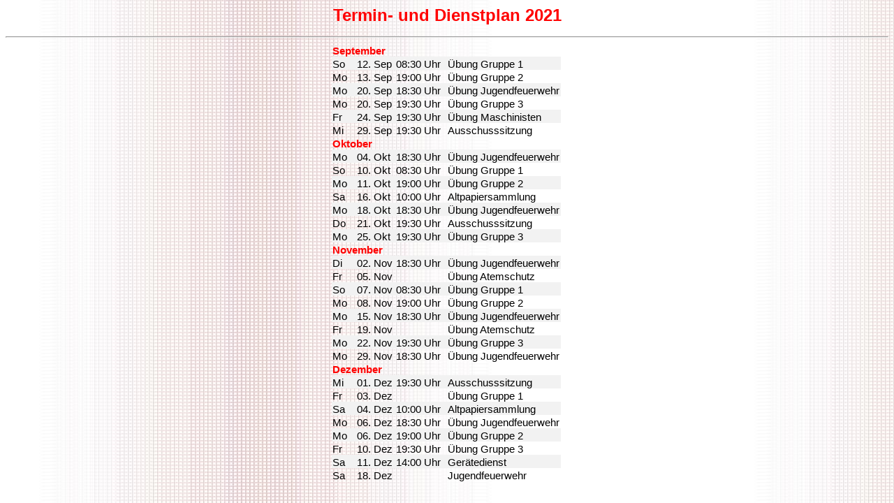

--- FILE ---
content_type: text/html
request_url: https://fw-altdorf.de/content/dienstplan_seite.htm
body_size: 11331
content:
<html>

<head>
<meta http-equiv="Content-Language" content="de">
<meta http-equiv="Content-Type" content="text/html; charset=windows-1252">
<meta name="GENERATOR" content="Microsoft FrontPage 12.0">
<meta name="ProgId" content="FrontPage.Editor.Document">
<title>Dienstplan</title>
<base target="_self">
<style type="text/css">
.auto-style1 {
	color: red;
	font-size: 11.0pt;
	font-weight: 700;
	font-style: normal;
	text-decoration: none;
	font-family: Arial, sans-serif;
	text-align: left;
	vertical-align: bottom;
	white-space: nowrap;
	border-style: none;
	border-color: inherit;
	border-width: medium;
	padding-left: 1px;
	padding-right: 1px;
	padding-top: 1px;
}
.auto-style2 {
	color: black;
	font-size: 11.0pt;
	font-weight: 400;
	font-style: normal;
	text-decoration: none;
	font-family: Arial, sans-serif;
	text-align: general;
	vertical-align: bottom;
	white-space: nowrap;
	border-style: none;
	border-color: inherit;
	border-width: medium;
	padding-left: 1px;
	padding-right: 1px;
	padding-top: 1px;
}
.auto-style3 {
	color: black;
	font-size: 11.0pt;
	font-weight: 400;
	font-style: normal;
	text-decoration: none;
	font-family: Arial, sans-serif;
	text-align: general;
	vertical-align: bottom;
	white-space: nowrap;
	border-style: none;
	border-color: inherit;
	border-width: medium;
	padding-left: 1px;
	padding-right: 1px;
	padding-top: 1px;
	background: #F2F2F2;
}
.auto-style4 {
	color: black;
	font-size: 11.0pt;
	font-weight: 400;
	font-style: normal;
	text-decoration: none;
	font-family: Arial, sans-serif;
	text-align: left;
	vertical-align: bottom;
	white-space: nowrap;
	border-style: none;
	border-color: inherit;
	border-width: medium;
	padding-left: 1px;
	padding-right: 1px;
	padding-top: 1px;
}
.auto-style5 {
	color: black;
	font-size: 11.0pt;
	font-weight: 400;
	font-style: normal;
	text-decoration: none;
	font-family: Arial, sans-serif;
	text-align: left;
	vertical-align: bottom;
	white-space: nowrap;
	border-style: none;
	border-color: inherit;
	border-width: medium;
	padding-left: 1px;
	padding-right: 1px;
	padding-top: 1px;
	background: #F2F2F2;
}
</style>
</head>

<body background="../Forum_Bilder/images/rasterrot.JPG">

<p align="center"><b><font color="#FF0000" size="5" face="Arial">Termin- und Dienstplan 2021</font></b></p>
<hr>

<div align="center">
	<table border="0" cellpadding="0" cellspacing="0" style="border-collapse:
 collapse;width:248pt" width="329">
		<colgroup>
			<col style="mso-width-source:userset;mso-width-alt:1326;width:29pt" width="38">
			<col style="mso-width-source:userset;mso-width-alt:1978;width:43pt" width="57">
			<col style="mso-width-source:userset;mso-width-alt:2536;width:55pt" width="73">
			<col style="mso-width-source:userset;mso-width-alt:5632;width:121pt" width="161">
		</colgroup>
		<tr height="19" style="height:14.5pt">
			<td class="auto-style1" colspan="2" height="19" style="height: 14.5pt; mso-ignore: colspan; width: 72pt" width="95">
			September</td>
			<td class="auto-style2" style="width: 55pt" width="73"></td>
			<td class="auto-style2" style="width: 121pt" width="161"></td>
		</tr>
		<tr height="19" style="height:14.5pt">
			<td class="auto-style5" height="19" style="height: 14.5pt">So</td>
			<td class="auto-style5">12. Sep</td>
			<td class="auto-style3">08:30 Uhr</td>
			<td class="auto-style3">Übung Gruppe 1</td>
		</tr>
		<tr height="19" style="height:14.5pt">
			<td class="auto-style4" height="19" style="height: 14.5pt">Mo</td>
			<td class="auto-style4">13. Sep</td>
			<td class="auto-style2">19:00 Uhr</td>
			<td class="auto-style2">Übung Gruppe 2</td>
		</tr>
		<tr height="19" style="height:14.5pt">
			<td class="auto-style5" height="19" style="height: 14.5pt">Mo</td>
			<td class="auto-style5">20. Sep</td>
			<td class="auto-style3">18:30 Uhr<span style="mso-spacerun:yes">&nbsp;</span></td>
			<td class="auto-style3">Übung Jugendfeuerwehr</td>
		</tr>
		<tr height="19" style="height:14.5pt">
			<td class="auto-style4" height="19" style="height: 14.5pt">Mo</td>
			<td class="auto-style4">20. Sep</td>
			<td class="auto-style2">19:30 Uhr</td>
			<td class="auto-style2">Übung Gruppe 3</td>
		</tr>
		<tr height="19" style="height:14.5pt">
			<td class="auto-style5" height="19" style="height: 14.5pt">Fr</td>
			<td class="auto-style5">24. Sep</td>
			<td class="auto-style3">19:30 Uhr</td>
			<td class="auto-style3">Übung Maschinisten</td>
		</tr>
		<tr height="19" style="height:14.5pt">
			<td class="auto-style4" height="19" style="height: 14.5pt">Mi</td>
			<td class="auto-style4">29. Sep</td>
			<td class="auto-style2">19:30 Uhr</td>
			<td class="auto-style2">Ausschusssitzung</td>
		</tr>
		<tr height="19" style="height:14.5pt">
			<td class="auto-style1" colspan="2" height="19" style="height: 14.5pt; mso-ignore: colspan">
			Oktober</td>
			<td class="auto-style2"></td>
			<td class="auto-style2"></td>
		</tr>
		<tr height="19" style="height:14.5pt">
			<td class="auto-style5" height="19" style="height: 14.5pt">Mo</td>
			<td class="auto-style5">04. Okt</td>
			<td class="auto-style3">18:30 Uhr<span style="mso-spacerun:yes">&nbsp;</span></td>
			<td class="auto-style3">Übung Jugendfeuerwehr</td>
		</tr>
		<tr height="19" style="height:14.5pt">
			<td class="auto-style4" height="19" style="height: 14.5pt">So</td>
			<td class="auto-style4">10. Okt</td>
			<td class="auto-style2">08:30 Uhr</td>
			<td class="auto-style2">Übung Gruppe 1</td>
		</tr>
		<tr height="19" style="height:14.5pt">
			<td class="auto-style5" height="19" style="height: 14.5pt">Mo</td>
			<td class="auto-style5">11. Okt</td>
			<td class="auto-style3">19:00 Uhr</td>
			<td class="auto-style3">Übung Gruppe 2</td>
		</tr>
		<tr height="19" style="height:14.5pt">
			<td class="auto-style4" height="19" style="height: 14.5pt">Sa</td>
			<td class="auto-style4">16. Okt</td>
			<td class="auto-style2">10:00 Uhr</td>
			<td class="auto-style2">Altpapiersammlung</td>
		</tr>
		<tr height="19" style="height:14.5pt">
			<td class="auto-style5" height="19" style="height: 14.5pt">Mo</td>
			<td class="auto-style5">18. Okt</td>
			<td class="auto-style3">18:30 Uhr<span style="mso-spacerun:yes">&nbsp;</span></td>
			<td class="auto-style3">Übung Jugendfeuerwehr</td>
		</tr>
		<tr height="19" style="height:14.5pt">
			<td class="auto-style4" height="19" style="height: 14.5pt">Do</td>
			<td class="auto-style4">21. Okt</td>
			<td class="auto-style2">19:30 Uhr</td>
			<td class="auto-style2">Ausschusssitzung</td>
		</tr>
		<tr height="19" style="height:14.5pt">
			<td class="auto-style5" height="19" style="height: 14.5pt">Mo</td>
			<td class="auto-style5">25. Okt</td>
			<td class="auto-style3">19:30 Uhr</td>
			<td class="auto-style3">Übung Gruppe 3</td>
		</tr>
		<tr height="19" style="height:14.5pt">
			<td class="auto-style1" colspan="2" height="19" style="height: 14.5pt; mso-ignore: colspan">
			November</td>
			<td class="auto-style2"></td>
			<td class="auto-style2"></td>
		</tr>
		<tr height="19" style="height:14.5pt">
			<td class="auto-style5" height="19" style="height: 14.5pt">Di</td>
			<td class="auto-style5">02. Nov</td>
			<td class="auto-style3">18:30 Uhr<span style="mso-spacerun:yes">&nbsp;</span></td>
			<td class="auto-style3">Übung Jugendfeuerwehr</td>
		</tr>
		<tr height="19" style="height:14.5pt">
			<td class="auto-style4" height="19" style="height: 14.5pt">Fr</td>
			<td class="auto-style4">05. Nov</td>
			<td class="auto-style2"></td>
			<td class="auto-style2">Übung Atemschutz</td>
		</tr>
		<tr height="19" style="height:14.5pt">
			<td class="auto-style5" height="19" style="height: 14.5pt">So</td>
			<td class="auto-style5">07. Nov</td>
			<td class="auto-style3">08:30 Uhr</td>
			<td class="auto-style3">Übung Gruppe 1</td>
		</tr>
		<tr height="19" style="height:14.5pt">
			<td class="auto-style4" height="19" style="height: 14.5pt">Mo</td>
			<td class="auto-style4">08. Nov</td>
			<td class="auto-style2">19:00 Uhr</td>
			<td class="auto-style2">Übung Gruppe 2</td>
		</tr>
		<tr height="19" style="height:14.5pt">
			<td class="auto-style5" height="19" style="height: 14.5pt">Mo</td>
			<td class="auto-style5">15. Nov</td>
			<td class="auto-style3">18:30 Uhr<span style="mso-spacerun:yes">&nbsp;</span></td>
			<td class="auto-style3">Übung Jugendfeuerwehr</td>
		</tr>
		<tr height="19" style="height:14.5pt">
			<td class="auto-style4" height="19" style="height: 14.5pt">Fr</td>
			<td class="auto-style4">19. Nov</td>
			<td class="auto-style2"></td>
			<td class="auto-style2">Übung Atemschutz</td>
		</tr>
		<tr height="19" style="height:14.5pt">
			<td class="auto-style5" height="19" style="height: 14.5pt">Mo</td>
			<td class="auto-style5">22. Nov</td>
			<td class="auto-style3">19:30 Uhr</td>
			<td class="auto-style3">Übung Gruppe 3</td>
		</tr>
		<tr height="19" style="height:14.5pt">
			<td class="auto-style4" height="19" style="height: 14.5pt">Mo</td>
			<td class="auto-style4">29. Nov</td>
			<td class="auto-style2">18:30 Uhr<span style="mso-spacerun:yes">&nbsp;</span></td>
			<td class="auto-style2">Übung Jugendfeuerwehr</td>
		</tr>
		<tr height="19" style="height:14.5pt">
			<td class="auto-style1" colspan="2" height="19" style="height: 14.5pt; mso-ignore: colspan">
			Dezember</td>
			<td class="auto-style2"></td>
			<td class="auto-style2"></td>
		</tr>
		<tr height="19" style="height:14.5pt">
			<td class="auto-style5" height="19" style="height: 14.5pt">Mi</td>
			<td class="auto-style5">01. Dez</td>
			<td class="auto-style3">19:30 Uhr</td>
			<td class="auto-style3">Ausschusssitzung</td>
		</tr>
		<tr height="19" style="height:14.5pt">
			<td class="auto-style4" height="19" style="height: 14.5pt">Fr</td>
			<td class="auto-style4">03. Dez</td>
			<td class="auto-style2"></td>
			<td class="auto-style2">Übung Gruppe 1</td>
		</tr>
		<tr height="19" style="height:14.5pt">
			<td class="auto-style5" height="19" style="height: 14.5pt">Sa</td>
			<td class="auto-style5">04. Dez</td>
			<td class="auto-style3">10:00 Uhr</td>
			<td class="auto-style3">Altpapiersammlung</td>
		</tr>
		<tr height="19" style="height:14.5pt">
			<td class="auto-style4" height="19" style="height: 14.5pt">Mo</td>
			<td class="auto-style4">06. Dez</td>
			<td class="auto-style2">18:30 Uhr<span style="mso-spacerun:yes">&nbsp;</span></td>
			<td class="auto-style2">Übung Jugendfeuerwehr</td>
		</tr>
		<tr height="19" style="height:14.5pt">
			<td class="auto-style5" height="19" style="height: 14.5pt">Mo</td>
			<td class="auto-style5">06. Dez</td>
			<td class="auto-style3">19:00 Uhr</td>
			<td class="auto-style3">Übung Gruppe 2</td>
		</tr>
		<tr height="19" style="height:14.5pt">
			<td class="auto-style4" height="19" style="height: 14.5pt">Fr</td>
			<td class="auto-style4">10. Dez</td>
			<td class="auto-style2">19:30 Uhr</td>
			<td class="auto-style2">Übung Gruppe 3</td>
		</tr>
		<tr height="19" style="height:14.5pt">
			<td class="auto-style5" height="19" style="height: 14.5pt">Sa</td>
			<td class="auto-style5">11. Dez</td>
			<td class="auto-style3">14:00 Uhr</td>
			<td class="auto-style3">Gerätedienst</td>
		</tr>
		<tr height="19" style="height:14.5pt">
			<td class="auto-style4" height="19" style="height: 14.5pt">Sa</td>
			<td class="auto-style4">18. Dez</td>
			<td class="auto-style2"></td>
			<td class="auto-style2">Jugendfeuerwehr</td>
		</tr>
	</table>
	<br></div>

</body>

</html>
